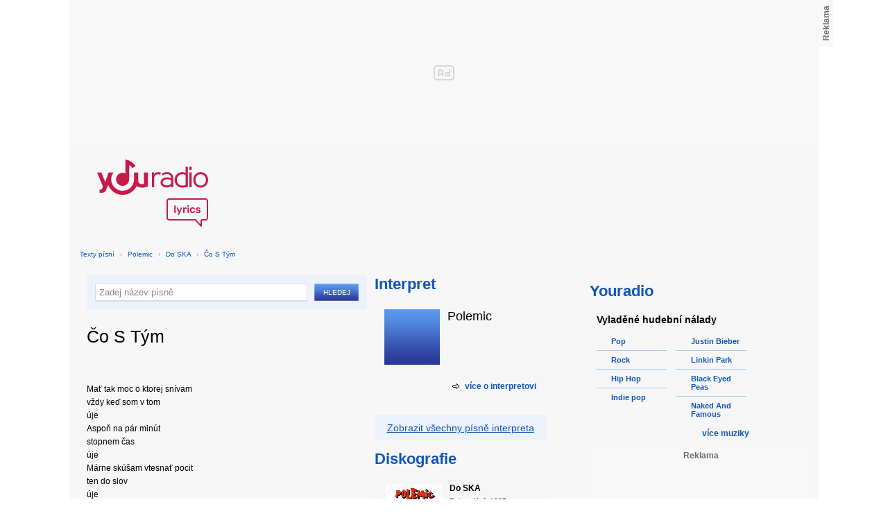

--- FILE ---
content_type: text/html; charset=utf-8
request_url: https://textypisni.youradio.cz/polemic/do-ska/co-s-tym
body_size: 8069
content:
<!DOCTYPE html>
<head>
	<meta http-equiv="Content-Type" content="text/html; charset=utf-8" />
	<meta name="copyright" content="&copy; Actiove Radio a.s." />
	<meta name="viewport" content="initial-scale=1.0, maximum-scale=1.0, width=device-width" />
	<meta name="robots" content="index,follow" />
     <meta name="description" content="Text písně Čo S Tým">
<meta name="keywords" content="Čo S Tým,Do SKA,Polemic">
<title>Čo S Tým od Polemic – texty Youradio</title>
	<link rel="shortcut icon" href="/favicon.ico" type="image/x-icon" />
    <script type="text/javascript">
		document.documentElement.className = document.documentElement.className.replace( /(?:^|\s)nojs(?!\S)/ , '' );
		document.documentElement.className += " js";
    </script>
	
    <link href="https://i.actve.net/textypisni-koule-cz/build.min.css?v20161114153100" rel="stylesheet" type="text/css"/>
    <style type="text/css">
        /* Temporary fix styles */
        .yr-logo {
            background-image: url('/css/logo.svg');
            background-repeat: no-repeat;
            background-size: 160px 97px;
            width: 160px !important;
            height: 97px !important;
            display: block;
            margin: 10px 0px 10px 30px;
        }
        #p-page-content {
            width: 1080px;
        }
        #content-header {
            background: #f7f7f7;
            padding: 10px;
        }
        #block-right {
            margin-top: 30px;
            width: 320px;
            padding: 10px;
        }
        #p-page {
            width: unset;
            background: #f7f7f7;
        }
        #p-page-wrapper {
            width: unset;
        }
        #p-root {
            width: 1080px;
        }
        #p-background {
            background: unset;
        }
        #cnc_branding_creative_wrapper iframe {
            top: 0px !important;
        }
        #cnc_branding_creative_wrapper.label-top-80 .cnc-ads--leaderboard:before{top:0px !important;}
	</style>
    <!--[if IE]>
	<style type="text/css">
  		@import "https://i.actve.net/textypisni-koule-cz/main-ie.css?v14";
  	</style>
    <![endif]-->
		<script>
			// <![CDATA[
				var isLogged = false;
				var loggedUserName = "";
			// -->
		</script>
    <script src="https://i.actve.net/textypisni-koule-cz/build.min.js?v20161122115439" type="text/javascript"></script>
    <!-- Begin ContainR -->
    <script type='application/javascript'>!function(n,t,a,i){n.mpfContainr||(n.mpfContainr=function(){a.push(arguments)},mpfContainr.q=a,(i=t.createElement('script')).type='application/javascript',i.async=!0,i.src='//cdn.mookie1.com/containr.js',t.head.appendChild(i))}(window,document,[]);
        mpfContainr('V2_2431',{'host': 'cz-gmtdmp.mookie1.com', 'tagType': 'learn','src.rand': '[timestamp]'});
    </script>
    <noscript>
    <iframe src='//cz-gmtdmp.mookie1.com/t/v2?tagid=V2_2431&isNoScript&src.rand=[timestamp]' height='0' width='0' style='display:none;visibility:hidden'></iframe>
    </noscript>
    <!-- End ContainR -->
    <script type="text/javascript">
        var pp_gemius_identifier = "cofgwk__4vNF38KzaTbvr_Vy3y3R.Lrl7AE4aqZZtOz.L7";
        function gemius_pending(i) { window[i] = window[i] || function() {var x = window[i+'_pdata'] = window[i+'_pdata'] || []; x[x.length]=arguments;};};
        gemius_pending('gemius_hit'); gemius_pending('gemius_event'); gemius_pending('pp_gemius_hit'); gemius_pending('pp_gemius_event');
        (function(d,t) {try {var gt=d.createElement(t),s=d.getElementsByTagName(t)[0],l='http'+((location.protocol=='https:')?'s':''); gt.setAttribute('async','async');
        gt.setAttribute('defer','defer'); gt.src=l+'://spir.hit.gemius.pl/xgemius.js'; s.parentNode.insertBefore(gt,s);} catch (e) {}})(document,'script');
    </script>
    <!-- Permutive -->
    <script>  
    !function(n,e,o,r,i){if(!e){e=e||{},window.permutive=e,e.q=[],e.config=i||{},e.config.projectId=o,e.config.apiKey=r,e.config.environment=e.config.environment||"production";for(var t=["addon","identify","track","trigger","query","segment","segments","ready","on","once","user","consent"],c=0;c<t.length;c++){var f=t[c];e[f]=function(n){return function(){var o=Array.prototype.slice.call(arguments,0);e.q.push({functionName:n,arguments:o})}}(f)}}}(document,window.permutive,"57794a51-26c8-4a7b-80cd-d5fe19b740d1","068b05af-0f61-4080-9290-2071a443ad8c",{});     window.googletag=window.googletag||{},window.googletag.cmd=window.googletag.cmd||[],window.googletag.cmd.push(function(){if(0===window.googletag.pubads().getTargeting("permutive").length){var g=window.localStorage.getItem("_pdfps");window.googletag.pubads().setTargeting("permutive",g?JSON.parse(g):[])}});  
    permutive.addon('web', { 
        page: {
            type: "article",
            site: "Activeradio/Youradio.cz"
        }
    });
    </script>
    <script async src="https://cdn.permutive.com/57794a51-26c8-4a7b-80cd-d5fe19b740d1-web.js"></script>
    <!-- Google tag (gtag.js) -->
    <script async src="https://www.googletagmanager.com/gtag/js?id=G-L8R3MNJVHX"></script>
    <script>
    window.dataLayer = window.dataLayer || [];
    function gtag(){dataLayer.push(arguments);}
    gtag('js', new Date());

    gtag('config', 'G-L8R3MNJVHX');
    </script>
    <!--    CNC Ads DEFINITION     -->
    <link href="//w.cncenter.cz/styles/cnc-slot-sizes.min.css" rel="stylesheet" id="cnc_global_css">
    <script type="application/javascript">
        window.__cncPageDefinition = window.__cncPageDefinition || {};
        window.__cncPageDefinition.site = 'youradio';
        window.__cncPageDefinition.template = 'article';
        window.__cncPageDefinition.webType = 'web';
        window.__cncPageDefinition.forceArea = 'ostatni';
        window.__cncPageDefinition.responsiveBreakpoint = null;
        window.__cncPageDefinition.keywords = [];
    </script>
    <script type="application/javascript" src="//w.cncenter.cz/cnc-wrapper.min.js" id="cnc_wrapper" async="async"></script>
<script src="/js/script.js" type="text/javascript"></script><link href="/css/lyrics.css?v=1.1.0" rel="stylesheet" type="text/css" /></head>
<body id="p-lyrics">
    <div class="ad-position-desktop">
        <div id="cnc_branding_creative_wrapper">
            <div class="cnc-ads cnc-ads--leaderboard">
                <div class="cnc-ads__within" id="cnc_leaderboard_1"></div>
            </div>
        </div>
    </div>
	<div id="p-background">
		<div id="p-root">
            
			<div id="p-page-wrapper" class="container-cnc branding-wrapper">
				<div id="p-page" >
					
<!-- main menu s alerty -->
					
          <div id="p-page-content" >
                <div id="content-header"><a href="/" class="yr-logo"></a></div>
                <div id="content-block-wrapper">
    

<p class="title">
	<a href="/">Texty písní</a>
		<span class="break">›</span>
		<a href="/polemic">Polemic</a>
		<span class="break">›</span>
		<a href="/polemic/do-ska">Do SKA</a>
		<span class="break">›</span>
		<a href="/polemic/do-ska/co-s-tym">Čo S Tým</a>
</p>
<div id="content-block">
	<div class="lyrics-left">
<form action="/hledej/" method="get" id="search-form">
	<div class="search-wrapper">
		<input type="text" name="search" id="search-input" autocomplete="off" />
		<div id="suggestionBox"></div>
	</div>
	<input type="submit" value="Hledej" class="submit" />
        
	<div class="clear"></div>
</form>
		<div class="lyrics-song">
			<h1>Čo S Tým</h1>
			
			<div class="fb-like fb-like-texty" data-send="true" data-width="400" data-show-faces="true"></div>
			<div class="lyrics">
				<p class="translate translate-hidden" id="hideTranslate"><a href="#"><b>Skrýt překlad písně ›</b></a></p>
				<div class="lyrics-orig">
					Mať tak moc o ktorej snívam<br />
vždy keď som v tom<br />
úje<br />
Aspoň na pár minút<br />
stopnem čas<br />
úje<br />
Márne skúšam vtesnať pocit<br />
ten do slov<br />
úje<br />
Čakám čakám a tajne dúfam<br />
že to príde zas<br />
úje<br />
<br />
[Refrén]<br />
Čo s tým, čo s tým<br />
ja už fakt neviem<br />
Čo s tým, čo s tým<br />
a stále viac ťa chcem<br />
<br />
Mať tak moc o ktorej snívam<br />
vždy keď som v tom<br />
úje<br />
Aspoň na pár minút<br />
stopnem čas<br />
úje<br />
Márne skúšam vtesnať pocit<br />
ten do slov<br />
úje<br />
Čakám čakám a tajne dúfam<br />
že to príde zas<br />
úje<br />
<br />
[Refrén 2x]<br />
Čo s tým, čo s tým<br />
ja už fakt neviem<br />
Čo s tým, čo s tým<br />
a stále viac ťa chcem
				</div>
				<div class="lyrics-translate translate-hidden">
					
				</div>	
			</div>
		</div>	
	</div>
    <div class="lyrics-right">
<h3 class="translate-visible">Interpret</h3>
      <div class="list-wrapper translate-visible">
        <ul class="list-interpret">
          <li>
            <span class="list-image"><img src="/images/list-albums-2.jpg" alt="Interpret" /></span>
            <span class="list-text">
              <span class="list-title">Polemic</span>
              <ul class="list-links">	
              </ul>
            </span>
            <span class="list-description clear"></span>
          </li>
        </ul>
			<div class="list-more-wrapper"><a href="http://koule.cz/cs/interpreti/polemic-4396.shtml" class="list-more"><span class="list-more-ico"></span>více o interpretovi</a></div>
      </div>

		<div class="blue-frame translate-visible">
			<a href="/polemic">Zobrazit všechny písně interpreta</a>
		</div>
      <h3 class="translate-visible">Diskografie</h3>
      <div class="list-wrapper translate-visible">
        <ul class="list-albums">
			  <li>
				<a href="/polemic/do-ska">
				  <span class="list-image"><img src="/images/cover/thumb-do-ska-9715.jpg" alt="ALBUM" /></span>
				  <span class="list-text">
					<span class="list-title">Do SKA</span>
					<span class="list-description">Rok vydání: 1997<br />
					  15 songů</span>
				  </span>
				</a>
			  </li>
			  <li>
				<a href="/polemic/gangster-ska">
				  <span class="list-image"><img src="/images/cover/thumb-gangster-ska-9716.jpg" alt="ALBUM" /></span>
				  <span class="list-text">
					<span class="list-title">Gangster-SKA</span>
					<span class="list-description">Rok vydání: 2000<br />
					  12 songů</span>
				  </span>
				</a>
			  </li>
			  <li>
				<a href="/polemic/horuce-casy">
				  <span class="list-image"><img src="/images/cover/thumb-horuce-casy-9712.jpg" alt="ALBUM" /></span>
				  <span class="list-text">
					<span class="list-title">Horúce časy</span>
					<span class="list-description">Rok vydání: 2010<br />
					  13 songů</span>
				  </span>
				</a>
			  </li>
			  <li>
				<a href="/polemic/nelam-sistim-hlavu">
				  <span class="list-image"><img src="/images/cover/thumb-nelam-sistim-hlavu-9723.jpg" alt="ALBUM" /></span>
				  <span class="list-text">
					<span class="list-title">Nelám sistim hlavu</span>
					<span class="list-description">Rok vydání: 2002<br />
					  14 songů</span>
				  </span>
				</a>
			  </li>
			  <li>
				<a href="/polemic/nenudin">
				  <span class="list-image"><img src="/images/cover/thumb-nenudin-9714.jpg" alt="ALBUM" /></span>
				  <span class="list-text">
					<span class="list-title">Nenudin</span>
					<span class="list-description">Rok vydání: 2005<br />
					  13 songů</span>
				  </span>
				</a>
			  </li>
        </ul>
        
        <div class="list-more-wrapper"><a href="/polemic/diskografie" class="list-more"><span class="list-more-ico"></span>více alb</a></div>
      </div>
</div>
<div class="clear"></div>
 <strong class="list-filter-title">Interpreti podle abecedy</strong>
    <ul class="list-filter">
      <li><a href="/seznam-interpretu/a">A</a></li>
      <li><a href="/seznam-interpretu/b">B</a></li>
      <li><a href="/seznam-interpretu/c">C</a></li>
      <li><a href="/seznam-interpretu/d">D</a></li>
      <li><a href="/seznam-interpretu/e">E</a></li>
      <li><a href="/seznam-interpretu/f">F</a></li>
      <li><a href="/seznam-interpretu/g">G</a></li>
      <li><a href="/seznam-interpretu/h">H</a></li>
      <li><a href="/seznam-interpretu/i">I</a></li>
      <li><a href="/seznam-interpretu/j">J</a></li>
      <li><a href="/seznam-interpretu/k">K</a></li>
      <li><a href="/seznam-interpretu/l">L</a></li>
      <li><a href="/seznam-interpretu/m">M</a></li>
      <li><a href="/seznam-interpretu/n">N</a></li>
      <li><a href="/seznam-interpretu/o">O</a></li>
      <li><a href="/seznam-interpretu/p">P</a></li>
      <li><a href="/seznam-interpretu/q">Q</a></li>
      <li><a href="/seznam-interpretu/r">R</a></li>
      <li><a href="/seznam-interpretu/s">S</a></li>
      <li><a href="/seznam-interpretu/t">T</a></li>
      <li><a href="/seznam-interpretu/u">U</a></li>
      <li><a href="/seznam-interpretu/v">V</a></li>
      <li><a href="/seznam-interpretu/w">W</a></li>
      <li><a href="/seznam-interpretu/x">X</a></li>
      <li><a href="/seznam-interpretu/y">Y</a></li>
      <li><a href="/seznam-interpretu/z">Z</a></li>
      <li><a href="/">#</a></li>
    </ul>
    <strong class="list-filter-title">Písničky podle abecedy</strong>
    <ul class="list-filter">
      <li><a href="/seznam-pisni/a">A</a></li>
      <li><a href="/seznam-pisni/b">B</a></li>
      <li><a href="/seznam-pisni/c">C</a></li>
      <li><a href="/seznam-pisni/d">D</a></li>
      <li><a href="/seznam-pisni/e">E</a></li>
      <li><a href="/seznam-pisni/f">F</a></li>
      <li><a href="/seznam-pisni/g">G</a></li>
      <li><a href="/seznam-pisni/h">H</a></li>
      <li><a href="/seznam-pisni/i">I</a></li>
      <li><a href="/seznam-pisni/j">J</a></li>
      <li><a href="/seznam-pisni/k">K</a></li>
      <li><a href="/seznam-pisni/l">L</a></li>
      <li><a href="/seznam-pisni/m">M</a></li>
      <li><a href="/seznam-pisni/n">N</a></li>
      <li><a href="/seznam-pisni/o">O</a></li>
      <li><a href="/seznam-pisni/p">P</a></li>
      <li><a href="/seznam-pisni/q">Q</a></li>
      <li><a href="/seznam-pisni/r">R</a></li>
      <li><a href="/seznam-pisni/s">S</a></li>
      <li><a href="/seznam-pisni/t">T</a></li>
      <li><a href="/seznam-pisni/u">U</a></li>
      <li><a href="/seznam-pisni/v">V</a></li>
      <li><a href="/seznam-pisni/w">W</a></li>
      <li><a href="/seznam-pisni/x">X</a></li>
      <li><a href="/seznam-pisni/y">Y</a></li>
      <li><a href="/seznam-pisni/z">Z</a></li>
      <li><a href="/">#</a></li>
    </ul>
<div class="fb-comments" data-href="http://textypisni.youradio.cz/polemic/do-ska/co-s-tym" data-width="650" data-num-posts="10"></div>
</div>		

<div id="context-links" class="clearfix context-links">
    <div class="row">
        <div class="col-6">
            <h3>Nejnovější písně</h3>
            <a href="/enya/very-best/storms-in-africa" class="media" title="Storms In Africa od Enya">
                <div class="media-left">
                     <img src="/images/default_context_links.png" alt="Enya cover" height="23" width="30" />
                </div>
                <div class="media-body">
                    Enya - Storms In Africa
                </div>
            </a>
            <a href="/sandra/my-favourites/steady-me" class="media" title="Steady Me od Sandra">
                <div class="media-left">
                     <img src="/images/default_context_links.png" alt="Sandra cover" height="23" width="30" />
                </div>
                <div class="media-body">
                    Sandra - Steady Me
                </div>
            </a>
            <a href="/cago-belo-silenci/cago-belo-silenci-17/la-bouche-s-o-s" class="media" title="La Bouche - S.O.S. od Čago Belo Šílenci!">
                <div class="media-left">
                     <img src="/images/default_context_links.png" alt="Čago Belo Šílenci! cover" height="23" width="30" />
                </div>
                <div class="media-body">
                    Čago Belo Šílenci! - La Bouche - S.O.S.
                </div>
            </a>
            <a href="/angelzoom/angelzoom/lights" class="media" title="Lights od Angelzoom">
                <div class="media-left">
                     <img src="/images/default_context_links.png" alt="Angelzoom cover" height="23" width="30" />
                </div>
                <div class="media-body">
                    Angelzoom - Lights
                </div>
            </a>
            <a href="/the-game/you-know-what-it-is-vol-3/where-i-m-from" class="media" title="Where I'm From od The Game">
                <div class="media-left">
                     <img src="/images/default_context_links.png" alt="The Game cover" height="23" width="30" />
                </div>
                <div class="media-body">
                    The Game - Where I'm From
                </div>
            </a>
            <a href="/spice-girls/greatest-hits/wannabe-1" class="media" title="Wannabe 1 od Spice Girls">
                <div class="media-left">
                     <img src="/images/default_context_links.png" alt="Spice Girls cover" height="23" width="30" />
                </div>
                <div class="media-body">
                    Spice Girls - Wannabe 1
                </div>
            </a>
            <a href="/state-of-shock/nezarazeno/life-love-lies" class="media" title="Life, Love &amp; Lies od State Of Shock">
                <div class="media-left">
                     <img src="/images/default_context_links.png" alt="State Of Shock cover" height="23" width="30" />
                </div>
                <div class="media-body">
                    State Of Shock - Life, Love &amp; Lies
                </div>
            </a>
            <a href="/memory-garden/verdict-of-posterity/outward-passage" class="media" title="Outward Passage od MEMORY GARDEN">
                <div class="media-left">
                     <img src="/images/default_context_links.png" alt="MEMORY GARDEN cover" height="23" width="30" />
                </div>
                <div class="media-body">
                    MEMORY GARDEN - Outward Passage
                </div>
            </a>
            <a href="/the-clash/sandinista/something-about-england" class="media" title="Something about England od The Clash">
                <div class="media-left">
                     <img src="/images/default_context_links.png" alt="The Clash cover" height="23" width="30" />
                </div>
                <div class="media-body">
                    The Clash - Something about England
                </div>
            </a>
            <a href="/masovy-wrazi/requiem-za-smrt/nitrozilne" class="media" title="Nitrožilně od Masový wrazi">
                <div class="media-left">
                     <img src="/images/default_context_links.png" alt="Masový wrazi cover" height="23" width="30" />
                </div>
                <div class="media-body">
                    Masový wrazi - Nitrožilně
                </div>
            </a>
        </div>
        <div class="col-6">
            <h3>Naposledy zobrazené písně</h3>
            <a href="/soundtrack-glee-2009/nezarazeno/toxic" class="media" title="Toxic od Soundtrack - Glee">
                <div class="media-left">
                     <img src="/images/default_context_links.png" alt="Soundtrack - Glee cover" height="23" width="30" />
                </div>
                <div class="media-body">
                    Soundtrack - Glee - Toxic
                </div>
            </a>
            <a href="/inseminacni-stanice/nezarazeno/kraska-a-zvire" class="media" title=". Kráska a zvíře od Inseminační Stanice">
                <div class="media-left">
                     <img src="/images/default_context_links.png" alt="Inseminační Stanice cover" height="23" width="30" />
                </div>
                <div class="media-body">
                    Inseminační Stanice - . Kráska a zvíře
                </div>
            </a>
            <a href="/dan-fogelberg/nezarazeno/dan-fogelberg-sweet-magnolia-and-the-trave" class="media" title="Dan Fogelberg - Sweet Magnolia (And The Trave.. od Dan Fogelberg">
                <div class="media-left">
                     <img src="/images/default_context_links.png" alt="Dan Fogelberg cover" height="23" width="30" />
                </div>
                <div class="media-body">
                    Dan Fogelberg - Dan Fogelberg - Sweet Magnolia (And The Trave..
                </div>
            </a>
            <a href="/vitacit/nezarazeno/karetni-hrac" class="media" title="Karetní hráč od Vitacit">
                <div class="media-left">
                     <img src="/images/default_context_links.png" alt="Vitacit cover" height="23" width="30" />
                </div>
                <div class="media-body">
                    Vitacit - Karetní hráč
                </div>
            </a>
            <a href="/support-lesbiens/midlife/on-my-line" class="media" title="On My Line od Support Lesbiens">
                <div class="media-left">
                     <img src="/images/default_context_links.png" alt="Support Lesbiens cover" height="23" width="30" />
                </div>
                <div class="media-body">
                    Support Lesbiens - On My Line
                </div>
            </a>
            <a href="/the-feeling/twelve-stops-home/love-it-when-you-call" class="media" title="Love It When You Call od The Feeling">
                <div class="media-left">
                     <img src="/images/default_context_links.png" alt="The Feeling cover" height="23" width="30" />
                </div>
                <div class="media-body">
                    The Feeling - Love It When You Call
                </div>
            </a>
            <a href="/forever-young/nezarazeno/we-will-rock-you" class="media" title="We Will Rock You od Forever Young">
                <div class="media-left">
                     <img src="/images/default_context_links.png" alt="Forever Young cover" height="23" width="30" />
                </div>
                <div class="media-body">
                    Forever Young - We Will Rock You
                </div>
            </a>
            <a href="/buffalo-springfield/nezarazeno/stop-hey-what-s-that-sound" class="media" title="Stop Hey What's That Sound od Buffalo Springfield">
                <div class="media-left">
                     <img src="/images/default_context_links.png" alt="Buffalo Springfield cover" height="23" width="30" />
                </div>
                <div class="media-body">
                    Buffalo Springfield - Stop Hey What's That Sound
                </div>
            </a>
            <a href="/ian-dury-the-blockheads/nezarazeno/very-personal" class="media" title="Very Personal od Ian Dury &amp; The Blockheads">
                <div class="media-left">
                     <img src="/images/default_context_links.png" alt="Ian Dury &amp; The Blockheads cover" height="23" width="30" />
                </div>
                <div class="media-body">
                    Ian Dury &amp; The Blockheads - Very Personal
                </div>
            </a>
            <a href="/zvlasny-skola/na-ceske-zachytce-1/spovet-panyce" class="media" title="Spověť panyce od Zvlášňý škola">
                <div class="media-left">
                     <img src="/images/default_context_links.png" alt="Zvlášňý škola cover" height="23" width="30" />
                </div>
                <div class="media-body">
                    Zvlášňý škola - Spověť panyce
                </div>
            </a>
        </div>
    </div>
</div>

</div>
<div id="block-right" class="sticky-1">
<dl class="box-small" id="lyrics">
<dt>
<a href="https://www.youradio.cz">
<strong>Youradio</strong>
</a>
</dt>
<dd class="container-S padding-10">
<h4>Vyladěné hudební nálady</h4>
<ul class="genre-list">
<li class="first">

<ul>

<li>
<a rel="66" href="https://www.youradio.cz/?genre=70" title="Přehrát náladu žánru" class="songs-bubble ico-button ico-button-16x16 play-blue-circle"><span class="ico"></span>Pop</a>
</li>

<li>
<a rel="86" href="https://www.youradio.cz/?genre=69" title="Přehrát náladu žánru" class="songs-bubble ico-button ico-button-16x16 play-blue-circle"><span class="ico"></span>Rock</a>
</li>

<li>
<a rel="15" href="https://www.youradio.cz/?genre=14" title="Přehrát náladu žánru" class="songs-bubble ico-button ico-button-16x16 play-blue-circle"><span class="ico"></span>Hip Hop</a>
</li>

<li class="last">
<a rel="69" href="https://www.youradio.cz/?genre=519" title="Přehrát náladu žánru" class="songs-bubble ico-button ico-button-16x16 play-blue-circle"><span class="ico"></span>Indie pop</a>
</li>

</ul>

</li>
<li>

<ul>

<li>
<a href="https://www.youradio.cz/?artist=JUSTIN-BIEBER" title="Přehrát náladu interpreta" class="ico-button ico-button-16x16 play-blue-circle"><span class="ico"></span>Justin Bieber</a>
</li>

<li>
<a href="https://www.youradio.cz/?artist=LINKIN-PARK" title="Přehrát náladu interpreta" class="ico-button ico-button-16x16 play-blue-circle"><span class="ico"></span>Linkin Park</a>
</li>

<li>
<a href="https://www.youradio.cz/?artist=BLACK-EYED-PEAS" title="Přehrát náladu interpreta" class="ico-button ico-button-16x16 play-blue-circle"><span class="ico"></span>Black Eyed Peas</a>
</li>

<li class="last">
<a href="https://www.youradio.cz/?artist=THE-NAKED-AND-FAMOUS" title="Přehrát náladu interpreta" class="ico-button ico-button-16x16 play-blue-circle"><span class="ico"></span>Naked And Famous</a>
</li>

</ul>

</li>
</ul>
<div class="text-right margin-12">
<a href="https://www.youradio.cz" class="i-b i-b-12 i-12-arrow-right-black"><span class="ico">&nbsp;</span><strong>více muziky</strong></a>
</div>
<div class="clear"></div>
</dd>
</dl>






<div class="ad-position-desktop">
    <div class="cnc-ads cnc-ads--halfpage_1">
        <div class="cnc-ads__within" id="cnc_halfpage_1"></div>
    </div>
</div>



<div class="clear"></div>
</div>
<div id="p-footer-external" class="clearfix">

</div>
</div>
</div>



<div class="site-wide-links">

<h3>Texty písní</h3>
<p>

<a href="http://textypisni.youradio.cz/monster-magnet/spine-of-god/pill-shovel">Pill Shovel - Monster Magnet</a> • 

<a href="http://textypisni.youradio.cz/kidz-bop/kidz-bop-christmas/rockin-around-the-christmas-tree">Rockin´ Around The Christmas Tree - Kidz Bop</a> • 

<a href="http://textypisni.youradio.cz/cliff-richard/nezarazeno/galadriel">Galadriel - Cliff Richard</a> • 

<a href="http://textypisni.youradio.cz/pennywise/the-fuse/premeditated-murder">Premeditated Murder - Pennywise</a> • 

<a href="http://textypisni.youradio.cz/theatre-of-tragedy/forever-is-the-world/hide-and-seek">Hide And Seek - Theatre Of Tragedy</a> • 

<a href="http://textypisni.youradio.cz/frantisek-ringo-cech/nezarazeno/pernikova-chaloupka">Perníková chaloupka - František Ringo Čech</a> • 

<a href="http://textypisni.youradio.cz/saxon/dogs-of-war/hold-on">Hold On - Saxon</a> • 

<a href="http://textypisni.youradio.cz/peter-von-poehl/going-to-where-the-tea-trees-are/going-to-where-the-tea-trees-are">Going to Where the Tea-Trees Are - Peter Von Poehl</a> • 

<a href="http://textypisni.youradio.cz/zero-hour/a-fragile-mind/twice-the-pain">Twice The Pain - Zero Hour</a> • 

<a href="http://textypisni.youradio.cz/electro-14/stojim-v-dazdi/dest">Déšť - Electro_14</a> • 

<a href="http://textypisni.youradio.cz/jay-sean/my-own-way/good-enough">Good Enough - Jay Sean</a> • 

<a href="http://textypisni.youradio.cz/they-might-be-giants/nezarazeno/flying-v">Flying V - They Might Be Giants</a> • 

<a href="http://textypisni.youradio.cz/modern-day-escape/house-of-rats/house-of-rats">House Of Rats - Modern Day Escape</a> • 

<a href="http://textypisni.youradio.cz/sonata-arctica/live-in-finland/victoria-s-secret-live">Victoria's Secret (live) - Sonata Arctica</a> • 

<a href="http://textypisni.youradio.cz/diana-kalashova/pisnicky-dianky-z-ceskoslovenko-ma-talent/the-power-of-love-po-2">The power of love po (2) - Diana Kalashová</a> • 

<a href="http://textypisni.youradio.cz/michael-jackson/music-and-me/doggin-around">Doggin' Around - Michael Jackson</a> • 

<a href="http://textypisni.youradio.cz/allan-gary/tough-all-over/promise-broken">Promise Broken - Allan Gary</a> • 

<a href="http://textypisni.youradio.cz/charlotte-martin/veins/days-of-the-week">Days of the Week - Charlotte Martin</a> • 

<a href="http://textypisni.youradio.cz/alphaville/prostitute/all-in-the-golden-afternoon">All In The Golden Afternoon - Alphaville</a> • 

<a href="http://textypisni.youradio.cz/renato-zero/nezarazeno/ecco-noi">Ecco Noi - Renato Zero</a>

</p>


</div>
<div id="p-footer-info" class="p-r p-20">
    <ul class="href-menu overflow-hidden">
    <li>&copy; <a href="https://www.youradio.cz/" rel="external">Youradio</a><span class="break">|</span></li>
    <li><a href="https://www.youradio.cz">Hudební playlisty</a><span class="break">|</span></li>
    <li><a href="https://talk.youradio.cz" >Podcasty</a><span class="break">|</span></li>
    <li><a href="https://www.activegroup.cz/#digital" onclick="return !window.open(this.href)">Reklama</a><span class="break">|</span></li>
    <li><a href="https://www.youradio.cz/terms">Pravidla webu</a></li>
    
    </ul>
    </div>
</div>
</div>

</body>
</html>
